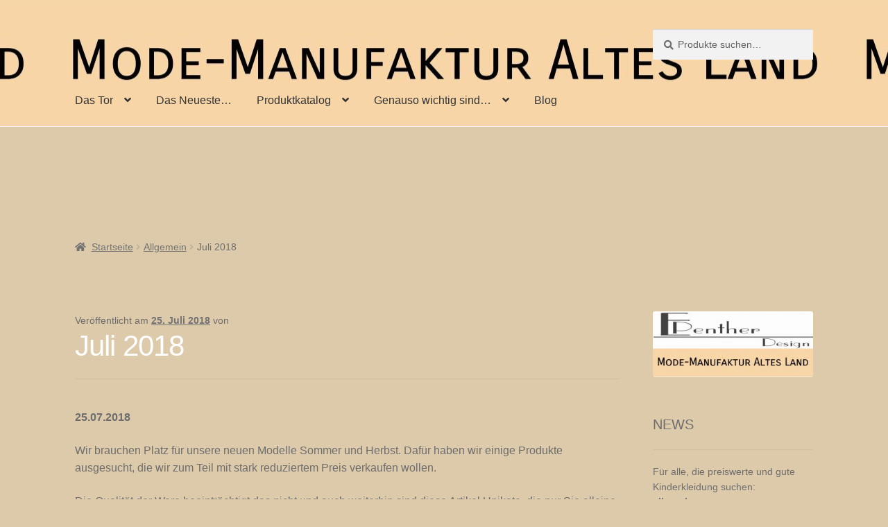

--- FILE ---
content_type: text/html; charset=UTF-8
request_url: https://www.penther-design.de/juli-2018/
body_size: 80890
content:
<!doctype html>
<html lang="de">
<head>
<meta charset="UTF-8">
<meta name="viewport" content="width=device-width, initial-scale=1">
<link rel="profile" href="http://gmpg.org/xfn/11">
<link rel="pingback" href="https://www.penther-design.de/xmlrpc.php">

<meta name='robots' content='index, follow, max-image-preview:large, max-snippet:-1, max-video-preview:-1' />

	<!-- This site is optimized with the Yoast SEO plugin v26.6 - https://yoast.com/wordpress/plugins/seo/ -->
	<title>Neues aus Juli</title>
	<link rel="canonical" href="https://www.penther-design.de/juli-2018/" />
	<meta property="og:locale" content="de_DE" />
	<meta property="og:type" content="article" />
	<meta property="og:title" content="Neues aus Juli" />
	<meta property="og:description" content="25.07.2018 Wir brauchen Platz für unsere neuen Modelle Sommer und Herbst. Dafür haben wir einige Produkte ausgesucht, die wir zum Teil mit stark reduziertem Preis verkaufen wollen. Die Qualität der Ware beeinträchtigt das nicht und auch weiterhin sind diese Artikel Unikate, die nur Sie alleine besitzen und tragen werden. In unserem Shop-Produktkatalog können Sie jetzt [&hellip;]" />
	<meta property="og:url" content="https://www.penther-design.de/juli-2018/" />
	<meta property="article:publisher" content="https://www.facebook.com/epentherdesign/" />
	<meta property="article:published_time" content="2018-07-25T12:31:43+00:00" />
	<meta property="article:modified_time" content="2022-07-10T10:29:32+00:00" />
	<meta name="twitter:card" content="summary_large_image" />
	<meta name="twitter:label1" content="Verfasst von" />
	<meta name="twitter:data1" content="" />
	<meta name="twitter:label2" content="Geschätzte Lesezeit" />
	<meta name="twitter:data2" content="1 Minute" />
	<script type="application/ld+json" class="yoast-schema-graph">{"@context":"https://schema.org","@graph":[{"@type":"WebPage","@id":"https://www.penther-design.de/juli-2018/","url":"https://www.penther-design.de/juli-2018/","name":"Neues aus Juli","isPartOf":{"@id":"https://www.penther-design.de/#website"},"datePublished":"2018-07-25T12:31:43+00:00","dateModified":"2022-07-10T10:29:32+00:00","author":{"@id":""},"breadcrumb":{"@id":"https://www.penther-design.de/juli-2018/#breadcrumb"},"inLanguage":"de","potentialAction":[{"@type":"ReadAction","target":["https://www.penther-design.de/juli-2018/"]}]},{"@type":"BreadcrumbList","@id":"https://www.penther-design.de/juli-2018/#breadcrumb","itemListElement":[{"@type":"ListItem","position":1,"name":"Startseite","item":"https://www.penther-design.de/"},{"@type":"ListItem","position":2,"name":"Blog","item":"https://www.penther-design.de/blog/"},{"@type":"ListItem","position":3,"name":"Juli 2018"}]},{"@type":"WebSite","@id":"https://www.penther-design.de/#website","url":"https://www.penther-design.de/","name":"","description":"","potentialAction":[{"@type":"SearchAction","target":{"@type":"EntryPoint","urlTemplate":"https://www.penther-design.de/?s={search_term_string}"},"query-input":{"@type":"PropertyValueSpecification","valueRequired":true,"valueName":"search_term_string"}}],"inLanguage":"de"},{"@type":"Person","@id":""}]}</script>
	<!-- / Yoast SEO plugin. -->


<link rel="alternate" type="application/rss+xml" title=" &raquo; Feed" href="https://www.penther-design.de/feed/" />
<link rel="alternate" type="application/rss+xml" title=" &raquo; Kommentar-Feed" href="https://www.penther-design.de/comments/feed/" />
<link rel="alternate" title="oEmbed (JSON)" type="application/json+oembed" href="https://www.penther-design.de/wp-json/oembed/1.0/embed?url=https%3A%2F%2Fwww.penther-design.de%2Fjuli-2018%2F" />
<link rel="alternate" title="oEmbed (XML)" type="text/xml+oembed" href="https://www.penther-design.de/wp-json/oembed/1.0/embed?url=https%3A%2F%2Fwww.penther-design.de%2Fjuli-2018%2F&#038;format=xml" />
<style id='wp-img-auto-sizes-contain-inline-css'>
img:is([sizes=auto i],[sizes^="auto," i]){contain-intrinsic-size:3000px 1500px}
/*# sourceURL=wp-img-auto-sizes-contain-inline-css */
</style>
<style id='wp-emoji-styles-inline-css'>

	img.wp-smiley, img.emoji {
		display: inline !important;
		border: none !important;
		box-shadow: none !important;
		height: 1em !important;
		width: 1em !important;
		margin: 0 0.07em !important;
		vertical-align: -0.1em !important;
		background: none !important;
		padding: 0 !important;
	}
/*# sourceURL=wp-emoji-styles-inline-css */
</style>
<style id='wp-block-library-inline-css'>
:root{--wp-block-synced-color:#7a00df;--wp-block-synced-color--rgb:122,0,223;--wp-bound-block-color:var(--wp-block-synced-color);--wp-editor-canvas-background:#ddd;--wp-admin-theme-color:#007cba;--wp-admin-theme-color--rgb:0,124,186;--wp-admin-theme-color-darker-10:#006ba1;--wp-admin-theme-color-darker-10--rgb:0,107,160.5;--wp-admin-theme-color-darker-20:#005a87;--wp-admin-theme-color-darker-20--rgb:0,90,135;--wp-admin-border-width-focus:2px}@media (min-resolution:192dpi){:root{--wp-admin-border-width-focus:1.5px}}.wp-element-button{cursor:pointer}:root .has-very-light-gray-background-color{background-color:#eee}:root .has-very-dark-gray-background-color{background-color:#313131}:root .has-very-light-gray-color{color:#eee}:root .has-very-dark-gray-color{color:#313131}:root .has-vivid-green-cyan-to-vivid-cyan-blue-gradient-background{background:linear-gradient(135deg,#00d084,#0693e3)}:root .has-purple-crush-gradient-background{background:linear-gradient(135deg,#34e2e4,#4721fb 50%,#ab1dfe)}:root .has-hazy-dawn-gradient-background{background:linear-gradient(135deg,#faaca8,#dad0ec)}:root .has-subdued-olive-gradient-background{background:linear-gradient(135deg,#fafae1,#67a671)}:root .has-atomic-cream-gradient-background{background:linear-gradient(135deg,#fdd79a,#004a59)}:root .has-nightshade-gradient-background{background:linear-gradient(135deg,#330968,#31cdcf)}:root .has-midnight-gradient-background{background:linear-gradient(135deg,#020381,#2874fc)}:root{--wp--preset--font-size--normal:16px;--wp--preset--font-size--huge:42px}.has-regular-font-size{font-size:1em}.has-larger-font-size{font-size:2.625em}.has-normal-font-size{font-size:var(--wp--preset--font-size--normal)}.has-huge-font-size{font-size:var(--wp--preset--font-size--huge)}.has-text-align-center{text-align:center}.has-text-align-left{text-align:left}.has-text-align-right{text-align:right}.has-fit-text{white-space:nowrap!important}#end-resizable-editor-section{display:none}.aligncenter{clear:both}.items-justified-left{justify-content:flex-start}.items-justified-center{justify-content:center}.items-justified-right{justify-content:flex-end}.items-justified-space-between{justify-content:space-between}.screen-reader-text{border:0;clip-path:inset(50%);height:1px;margin:-1px;overflow:hidden;padding:0;position:absolute;width:1px;word-wrap:normal!important}.screen-reader-text:focus{background-color:#ddd;clip-path:none;color:#444;display:block;font-size:1em;height:auto;left:5px;line-height:normal;padding:15px 23px 14px;text-decoration:none;top:5px;width:auto;z-index:100000}html :where(.has-border-color){border-style:solid}html :where([style*=border-top-color]){border-top-style:solid}html :where([style*=border-right-color]){border-right-style:solid}html :where([style*=border-bottom-color]){border-bottom-style:solid}html :where([style*=border-left-color]){border-left-style:solid}html :where([style*=border-width]){border-style:solid}html :where([style*=border-top-width]){border-top-style:solid}html :where([style*=border-right-width]){border-right-style:solid}html :where([style*=border-bottom-width]){border-bottom-style:solid}html :where([style*=border-left-width]){border-left-style:solid}html :where(img[class*=wp-image-]){height:auto;max-width:100%}:where(figure){margin:0 0 1em}html :where(.is-position-sticky){--wp-admin--admin-bar--position-offset:var(--wp-admin--admin-bar--height,0px)}@media screen and (max-width:600px){html :where(.is-position-sticky){--wp-admin--admin-bar--position-offset:0px}}

/*# sourceURL=wp-block-library-inline-css */
</style><style id='wp-block-heading-inline-css'>
h1:where(.wp-block-heading).has-background,h2:where(.wp-block-heading).has-background,h3:where(.wp-block-heading).has-background,h4:where(.wp-block-heading).has-background,h5:where(.wp-block-heading).has-background,h6:where(.wp-block-heading).has-background{padding:1.25em 2.375em}h1.has-text-align-left[style*=writing-mode]:where([style*=vertical-lr]),h1.has-text-align-right[style*=writing-mode]:where([style*=vertical-rl]),h2.has-text-align-left[style*=writing-mode]:where([style*=vertical-lr]),h2.has-text-align-right[style*=writing-mode]:where([style*=vertical-rl]),h3.has-text-align-left[style*=writing-mode]:where([style*=vertical-lr]),h3.has-text-align-right[style*=writing-mode]:where([style*=vertical-rl]),h4.has-text-align-left[style*=writing-mode]:where([style*=vertical-lr]),h4.has-text-align-right[style*=writing-mode]:where([style*=vertical-rl]),h5.has-text-align-left[style*=writing-mode]:where([style*=vertical-lr]),h5.has-text-align-right[style*=writing-mode]:where([style*=vertical-rl]),h6.has-text-align-left[style*=writing-mode]:where([style*=vertical-lr]),h6.has-text-align-right[style*=writing-mode]:where([style*=vertical-rl]){rotate:180deg}
/*# sourceURL=https://www.penther-design.de/wp-includes/blocks/heading/style.min.css */
</style>
<style id='wp-block-paragraph-inline-css'>
.is-small-text{font-size:.875em}.is-regular-text{font-size:1em}.is-large-text{font-size:2.25em}.is-larger-text{font-size:3em}.has-drop-cap:not(:focus):first-letter{float:left;font-size:8.4em;font-style:normal;font-weight:100;line-height:.68;margin:.05em .1em 0 0;text-transform:uppercase}body.rtl .has-drop-cap:not(:focus):first-letter{float:none;margin-left:.1em}p.has-drop-cap.has-background{overflow:hidden}:root :where(p.has-background){padding:1.25em 2.375em}:where(p.has-text-color:not(.has-link-color)) a{color:inherit}p.has-text-align-left[style*="writing-mode:vertical-lr"],p.has-text-align-right[style*="writing-mode:vertical-rl"]{rotate:180deg}
/*# sourceURL=https://www.penther-design.de/wp-includes/blocks/paragraph/style.min.css */
</style>
<style id='wp-block-quote-inline-css'>
.wp-block-quote{box-sizing:border-box;overflow-wrap:break-word}.wp-block-quote.is-large:where(:not(.is-style-plain)),.wp-block-quote.is-style-large:where(:not(.is-style-plain)){margin-bottom:1em;padding:0 1em}.wp-block-quote.is-large:where(:not(.is-style-plain)) p,.wp-block-quote.is-style-large:where(:not(.is-style-plain)) p{font-size:1.5em;font-style:italic;line-height:1.6}.wp-block-quote.is-large:where(:not(.is-style-plain)) cite,.wp-block-quote.is-large:where(:not(.is-style-plain)) footer,.wp-block-quote.is-style-large:where(:not(.is-style-plain)) cite,.wp-block-quote.is-style-large:where(:not(.is-style-plain)) footer{font-size:1.125em;text-align:right}.wp-block-quote>cite{display:block}
/*# sourceURL=https://www.penther-design.de/wp-includes/blocks/quote/style.min.css */
</style>
<style id='wp-block-quote-theme-inline-css'>
.wp-block-quote{border-left:.25em solid;margin:0 0 1.75em;padding-left:1em}.wp-block-quote cite,.wp-block-quote footer{color:currentColor;font-size:.8125em;font-style:normal;position:relative}.wp-block-quote:where(.has-text-align-right){border-left:none;border-right:.25em solid;padding-left:0;padding-right:1em}.wp-block-quote:where(.has-text-align-center){border:none;padding-left:0}.wp-block-quote.is-large,.wp-block-quote.is-style-large,.wp-block-quote:where(.is-style-plain){border:none}
/*# sourceURL=https://www.penther-design.de/wp-includes/blocks/quote/theme.min.css */
</style>
<link rel='stylesheet' id='wc-blocks-style-css' href='https://www.penther-design.de/wp-content/plugins/woocommerce/assets/client/blocks/wc-blocks.css?ver=wc-10.4.3' media='all' />
<style id='global-styles-inline-css'>
:root{--wp--preset--aspect-ratio--square: 1;--wp--preset--aspect-ratio--4-3: 4/3;--wp--preset--aspect-ratio--3-4: 3/4;--wp--preset--aspect-ratio--3-2: 3/2;--wp--preset--aspect-ratio--2-3: 2/3;--wp--preset--aspect-ratio--16-9: 16/9;--wp--preset--aspect-ratio--9-16: 9/16;--wp--preset--color--black: #000000;--wp--preset--color--cyan-bluish-gray: #abb8c3;--wp--preset--color--white: #ffffff;--wp--preset--color--pale-pink: #f78da7;--wp--preset--color--vivid-red: #cf2e2e;--wp--preset--color--luminous-vivid-orange: #ff6900;--wp--preset--color--luminous-vivid-amber: #fcb900;--wp--preset--color--light-green-cyan: #7bdcb5;--wp--preset--color--vivid-green-cyan: #00d084;--wp--preset--color--pale-cyan-blue: #8ed1fc;--wp--preset--color--vivid-cyan-blue: #0693e3;--wp--preset--color--vivid-purple: #9b51e0;--wp--preset--gradient--vivid-cyan-blue-to-vivid-purple: linear-gradient(135deg,rgb(6,147,227) 0%,rgb(155,81,224) 100%);--wp--preset--gradient--light-green-cyan-to-vivid-green-cyan: linear-gradient(135deg,rgb(122,220,180) 0%,rgb(0,208,130) 100%);--wp--preset--gradient--luminous-vivid-amber-to-luminous-vivid-orange: linear-gradient(135deg,rgb(252,185,0) 0%,rgb(255,105,0) 100%);--wp--preset--gradient--luminous-vivid-orange-to-vivid-red: linear-gradient(135deg,rgb(255,105,0) 0%,rgb(207,46,46) 100%);--wp--preset--gradient--very-light-gray-to-cyan-bluish-gray: linear-gradient(135deg,rgb(238,238,238) 0%,rgb(169,184,195) 100%);--wp--preset--gradient--cool-to-warm-spectrum: linear-gradient(135deg,rgb(74,234,220) 0%,rgb(151,120,209) 20%,rgb(207,42,186) 40%,rgb(238,44,130) 60%,rgb(251,105,98) 80%,rgb(254,248,76) 100%);--wp--preset--gradient--blush-light-purple: linear-gradient(135deg,rgb(255,206,236) 0%,rgb(152,150,240) 100%);--wp--preset--gradient--blush-bordeaux: linear-gradient(135deg,rgb(254,205,165) 0%,rgb(254,45,45) 50%,rgb(107,0,62) 100%);--wp--preset--gradient--luminous-dusk: linear-gradient(135deg,rgb(255,203,112) 0%,rgb(199,81,192) 50%,rgb(65,88,208) 100%);--wp--preset--gradient--pale-ocean: linear-gradient(135deg,rgb(255,245,203) 0%,rgb(182,227,212) 50%,rgb(51,167,181) 100%);--wp--preset--gradient--electric-grass: linear-gradient(135deg,rgb(202,248,128) 0%,rgb(113,206,126) 100%);--wp--preset--gradient--midnight: linear-gradient(135deg,rgb(2,3,129) 0%,rgb(40,116,252) 100%);--wp--preset--font-size--small: 14px;--wp--preset--font-size--medium: 23px;--wp--preset--font-size--large: 26px;--wp--preset--font-size--x-large: 42px;--wp--preset--font-size--normal: 16px;--wp--preset--font-size--huge: 37px;--wp--preset--spacing--20: 0.44rem;--wp--preset--spacing--30: 0.67rem;--wp--preset--spacing--40: 1rem;--wp--preset--spacing--50: 1.5rem;--wp--preset--spacing--60: 2.25rem;--wp--preset--spacing--70: 3.38rem;--wp--preset--spacing--80: 5.06rem;--wp--preset--shadow--natural: 6px 6px 9px rgba(0, 0, 0, 0.2);--wp--preset--shadow--deep: 12px 12px 50px rgba(0, 0, 0, 0.4);--wp--preset--shadow--sharp: 6px 6px 0px rgba(0, 0, 0, 0.2);--wp--preset--shadow--outlined: 6px 6px 0px -3px rgb(255, 255, 255), 6px 6px rgb(0, 0, 0);--wp--preset--shadow--crisp: 6px 6px 0px rgb(0, 0, 0);}:root :where(.is-layout-flow) > :first-child{margin-block-start: 0;}:root :where(.is-layout-flow) > :last-child{margin-block-end: 0;}:root :where(.is-layout-flow) > *{margin-block-start: 24px;margin-block-end: 0;}:root :where(.is-layout-constrained) > :first-child{margin-block-start: 0;}:root :where(.is-layout-constrained) > :last-child{margin-block-end: 0;}:root :where(.is-layout-constrained) > *{margin-block-start: 24px;margin-block-end: 0;}:root :where(.is-layout-flex){gap: 24px;}:root :where(.is-layout-grid){gap: 24px;}body .is-layout-flex{display: flex;}.is-layout-flex{flex-wrap: wrap;align-items: center;}.is-layout-flex > :is(*, div){margin: 0;}body .is-layout-grid{display: grid;}.is-layout-grid > :is(*, div){margin: 0;}.has-black-color{color: var(--wp--preset--color--black) !important;}.has-cyan-bluish-gray-color{color: var(--wp--preset--color--cyan-bluish-gray) !important;}.has-white-color{color: var(--wp--preset--color--white) !important;}.has-pale-pink-color{color: var(--wp--preset--color--pale-pink) !important;}.has-vivid-red-color{color: var(--wp--preset--color--vivid-red) !important;}.has-luminous-vivid-orange-color{color: var(--wp--preset--color--luminous-vivid-orange) !important;}.has-luminous-vivid-amber-color{color: var(--wp--preset--color--luminous-vivid-amber) !important;}.has-light-green-cyan-color{color: var(--wp--preset--color--light-green-cyan) !important;}.has-vivid-green-cyan-color{color: var(--wp--preset--color--vivid-green-cyan) !important;}.has-pale-cyan-blue-color{color: var(--wp--preset--color--pale-cyan-blue) !important;}.has-vivid-cyan-blue-color{color: var(--wp--preset--color--vivid-cyan-blue) !important;}.has-vivid-purple-color{color: var(--wp--preset--color--vivid-purple) !important;}.has-black-background-color{background-color: var(--wp--preset--color--black) !important;}.has-cyan-bluish-gray-background-color{background-color: var(--wp--preset--color--cyan-bluish-gray) !important;}.has-white-background-color{background-color: var(--wp--preset--color--white) !important;}.has-pale-pink-background-color{background-color: var(--wp--preset--color--pale-pink) !important;}.has-vivid-red-background-color{background-color: var(--wp--preset--color--vivid-red) !important;}.has-luminous-vivid-orange-background-color{background-color: var(--wp--preset--color--luminous-vivid-orange) !important;}.has-luminous-vivid-amber-background-color{background-color: var(--wp--preset--color--luminous-vivid-amber) !important;}.has-light-green-cyan-background-color{background-color: var(--wp--preset--color--light-green-cyan) !important;}.has-vivid-green-cyan-background-color{background-color: var(--wp--preset--color--vivid-green-cyan) !important;}.has-pale-cyan-blue-background-color{background-color: var(--wp--preset--color--pale-cyan-blue) !important;}.has-vivid-cyan-blue-background-color{background-color: var(--wp--preset--color--vivid-cyan-blue) !important;}.has-vivid-purple-background-color{background-color: var(--wp--preset--color--vivid-purple) !important;}.has-black-border-color{border-color: var(--wp--preset--color--black) !important;}.has-cyan-bluish-gray-border-color{border-color: var(--wp--preset--color--cyan-bluish-gray) !important;}.has-white-border-color{border-color: var(--wp--preset--color--white) !important;}.has-pale-pink-border-color{border-color: var(--wp--preset--color--pale-pink) !important;}.has-vivid-red-border-color{border-color: var(--wp--preset--color--vivid-red) !important;}.has-luminous-vivid-orange-border-color{border-color: var(--wp--preset--color--luminous-vivid-orange) !important;}.has-luminous-vivid-amber-border-color{border-color: var(--wp--preset--color--luminous-vivid-amber) !important;}.has-light-green-cyan-border-color{border-color: var(--wp--preset--color--light-green-cyan) !important;}.has-vivid-green-cyan-border-color{border-color: var(--wp--preset--color--vivid-green-cyan) !important;}.has-pale-cyan-blue-border-color{border-color: var(--wp--preset--color--pale-cyan-blue) !important;}.has-vivid-cyan-blue-border-color{border-color: var(--wp--preset--color--vivid-cyan-blue) !important;}.has-vivid-purple-border-color{border-color: var(--wp--preset--color--vivid-purple) !important;}.has-vivid-cyan-blue-to-vivid-purple-gradient-background{background: var(--wp--preset--gradient--vivid-cyan-blue-to-vivid-purple) !important;}.has-light-green-cyan-to-vivid-green-cyan-gradient-background{background: var(--wp--preset--gradient--light-green-cyan-to-vivid-green-cyan) !important;}.has-luminous-vivid-amber-to-luminous-vivid-orange-gradient-background{background: var(--wp--preset--gradient--luminous-vivid-amber-to-luminous-vivid-orange) !important;}.has-luminous-vivid-orange-to-vivid-red-gradient-background{background: var(--wp--preset--gradient--luminous-vivid-orange-to-vivid-red) !important;}.has-very-light-gray-to-cyan-bluish-gray-gradient-background{background: var(--wp--preset--gradient--very-light-gray-to-cyan-bluish-gray) !important;}.has-cool-to-warm-spectrum-gradient-background{background: var(--wp--preset--gradient--cool-to-warm-spectrum) !important;}.has-blush-light-purple-gradient-background{background: var(--wp--preset--gradient--blush-light-purple) !important;}.has-blush-bordeaux-gradient-background{background: var(--wp--preset--gradient--blush-bordeaux) !important;}.has-luminous-dusk-gradient-background{background: var(--wp--preset--gradient--luminous-dusk) !important;}.has-pale-ocean-gradient-background{background: var(--wp--preset--gradient--pale-ocean) !important;}.has-electric-grass-gradient-background{background: var(--wp--preset--gradient--electric-grass) !important;}.has-midnight-gradient-background{background: var(--wp--preset--gradient--midnight) !important;}.has-small-font-size{font-size: var(--wp--preset--font-size--small) !important;}.has-medium-font-size{font-size: var(--wp--preset--font-size--medium) !important;}.has-large-font-size{font-size: var(--wp--preset--font-size--large) !important;}.has-x-large-font-size{font-size: var(--wp--preset--font-size--x-large) !important;}
/*# sourceURL=global-styles-inline-css */
</style>

<style id='classic-theme-styles-inline-css'>
/*! This file is auto-generated */
.wp-block-button__link{color:#fff;background-color:#32373c;border-radius:9999px;box-shadow:none;text-decoration:none;padding:calc(.667em + 2px) calc(1.333em + 2px);font-size:1.125em}.wp-block-file__button{background:#32373c;color:#fff;text-decoration:none}
/*# sourceURL=/wp-includes/css/classic-themes.min.css */
</style>
<link rel='stylesheet' id='storefront-gutenberg-blocks-css' href='https://www.penther-design.de/wp-content/themes/storefront/assets/css/base/gutenberg-blocks.css?ver=4.6.2' media='all' />
<style id='storefront-gutenberg-blocks-inline-css'>

				.wp-block-button__link:not(.has-text-color) {
					color: #333333;
				}

				.wp-block-button__link:not(.has-text-color):hover,
				.wp-block-button__link:not(.has-text-color):focus,
				.wp-block-button__link:not(.has-text-color):active {
					color: #333333;
				}

				.wp-block-button__link:not(.has-background) {
					background-color: #eeeeee;
				}

				.wp-block-button__link:not(.has-background):hover,
				.wp-block-button__link:not(.has-background):focus,
				.wp-block-button__link:not(.has-background):active {
					border-color: #d5d5d5;
					background-color: #d5d5d5;
				}

				.wc-block-grid__products .wc-block-grid__product .wp-block-button__link {
					background-color: #eeeeee;
					border-color: #eeeeee;
					color: #333333;
				}

				.wp-block-quote footer,
				.wp-block-quote cite,
				.wp-block-quote__citation {
					color: #6d6d6d;
				}

				.wp-block-pullquote cite,
				.wp-block-pullquote footer,
				.wp-block-pullquote__citation {
					color: #6d6d6d;
				}

				.wp-block-image figcaption {
					color: #6d6d6d;
				}

				.wp-block-separator.is-style-dots::before {
					color: #ffffff;
				}

				.wp-block-file a.wp-block-file__button {
					color: #333333;
					background-color: #eeeeee;
					border-color: #eeeeee;
				}

				.wp-block-file a.wp-block-file__button:hover,
				.wp-block-file a.wp-block-file__button:focus,
				.wp-block-file a.wp-block-file__button:active {
					color: #333333;
					background-color: #d5d5d5;
				}

				.wp-block-code,
				.wp-block-preformatted pre {
					color: #6d6d6d;
				}

				.wp-block-table:not( .has-background ):not( .is-style-stripes ) tbody tr:nth-child(2n) td {
					background-color: #dbc8a8;
				}

				.wp-block-cover .wp-block-cover__inner-container h1:not(.has-text-color),
				.wp-block-cover .wp-block-cover__inner-container h2:not(.has-text-color),
				.wp-block-cover .wp-block-cover__inner-container h3:not(.has-text-color),
				.wp-block-cover .wp-block-cover__inner-container h4:not(.has-text-color),
				.wp-block-cover .wp-block-cover__inner-container h5:not(.has-text-color),
				.wp-block-cover .wp-block-cover__inner-container h6:not(.has-text-color) {
					color: #000000;
				}

				div.wc-block-components-price-slider__range-input-progress,
				.rtl .wc-block-components-price-slider__range-input-progress {
					--range-color: #7f54b3;
				}

				/* Target only IE11 */
				@media all and (-ms-high-contrast: none), (-ms-high-contrast: active) {
					.wc-block-components-price-slider__range-input-progress {
						background: #7f54b3;
					}
				}

				.wc-block-components-button:not(.is-link) {
					background-color: #333333;
					color: #ffffff;
				}

				.wc-block-components-button:not(.is-link):hover,
				.wc-block-components-button:not(.is-link):focus,
				.wc-block-components-button:not(.is-link):active {
					background-color: #1a1a1a;
					color: #ffffff;
				}

				.wc-block-components-button:not(.is-link):disabled {
					background-color: #333333;
					color: #ffffff;
				}

				.wc-block-cart__submit-container {
					background-color: #ddcaaa;
				}

				.wc-block-cart__submit-container::before {
					color: rgba(186,167,135,0.5);
				}

				.wc-block-components-order-summary-item__quantity {
					background-color: #ddcaaa;
					border-color: #6d6d6d;
					box-shadow: 0 0 0 2px #ddcaaa;
					color: #6d6d6d;
				}
			
/*# sourceURL=storefront-gutenberg-blocks-inline-css */
</style>
<link rel='stylesheet' id='woocommerce-pdf-catalog-css' href='https://www.penther-design.de/wp-content/plugins/woocommerce-pdf-catalog/public/css/woocommerce-pdf-catalog-public.css?ver=1.18.2.2' media='all' />
<link rel='stylesheet' id='font-awesome-css' href='https://www.penther-design.de/wp-content/plugins/woocommerce-pdf-catalog/public/css/fontawesome-free-5.15.3-web/css/all.css?ver=5.15.3' media='all' />
<link rel='stylesheet' id='select2-css' href='https://www.penther-design.de/wp-content/plugins/woocommerce-pdf-catalog/public/vendor/select2/css/select2.min.css?ver=4.1.0' media='all' />
<style id='woocommerce-inline-inline-css'>
.woocommerce form .form-row .required { visibility: visible; }
/*# sourceURL=woocommerce-inline-inline-css */
</style>
<link rel='stylesheet' id='storefront-style-css' href='https://www.penther-design.de/wp-content/themes/storefront/style.css?ver=4.6.2' media='all' />
<style id='storefront-style-inline-css'>

			.main-navigation ul li a,
			.site-title a,
			ul.menu li a,
			.site-branding h1 a,
			button.menu-toggle,
			button.menu-toggle:hover,
			.handheld-navigation .dropdown-toggle {
				color: #333333;
			}

			button.menu-toggle,
			button.menu-toggle:hover {
				border-color: #333333;
			}

			.main-navigation ul li a:hover,
			.main-navigation ul li:hover > a,
			.site-title a:hover,
			.site-header ul.menu li.current-menu-item > a {
				color: #747474;
			}

			table:not( .has-background ) th {
				background-color: #d6c3a3;
			}

			table:not( .has-background ) tbody td {
				background-color: #dbc8a8;
			}

			table:not( .has-background ) tbody tr:nth-child(2n) td,
			fieldset,
			fieldset legend {
				background-color: #d9c6a6;
			}

			.site-header,
			.secondary-navigation ul ul,
			.main-navigation ul.menu > li.menu-item-has-children:after,
			.secondary-navigation ul.menu ul,
			.storefront-handheld-footer-bar,
			.storefront-handheld-footer-bar ul li > a,
			.storefront-handheld-footer-bar ul li.search .site-search,
			button.menu-toggle,
			button.menu-toggle:hover {
				background-color: #ffffff;
			}

			p.site-description,
			.site-header,
			.storefront-handheld-footer-bar {
				color: #000000;
			}

			button.menu-toggle:after,
			button.menu-toggle:before,
			button.menu-toggle span:before {
				background-color: #333333;
			}

			h1, h2, h3, h4, h5, h6, .wc-block-grid__product-title {
				color: #ffffff;
			}

			.widget h1 {
				border-bottom-color: #ffffff;
			}

			body,
			.secondary-navigation a {
				color: #6d6d6d;
			}

			.widget-area .widget a,
			.hentry .entry-header .posted-on a,
			.hentry .entry-header .post-author a,
			.hentry .entry-header .post-comments a,
			.hentry .entry-header .byline a {
				color: #727272;
			}

			a {
				color: #7f54b3;
			}

			a:focus,
			button:focus,
			.button.alt:focus,
			input:focus,
			textarea:focus,
			input[type="button"]:focus,
			input[type="reset"]:focus,
			input[type="submit"]:focus,
			input[type="email"]:focus,
			input[type="tel"]:focus,
			input[type="url"]:focus,
			input[type="password"]:focus,
			input[type="search"]:focus {
				outline-color: #7f54b3;
			}

			button, input[type="button"], input[type="reset"], input[type="submit"], .button, .widget a.button {
				background-color: #eeeeee;
				border-color: #eeeeee;
				color: #333333;
			}

			button:hover, input[type="button"]:hover, input[type="reset"]:hover, input[type="submit"]:hover, .button:hover, .widget a.button:hover {
				background-color: #d5d5d5;
				border-color: #d5d5d5;
				color: #333333;
			}

			button.alt, input[type="button"].alt, input[type="reset"].alt, input[type="submit"].alt, .button.alt, .widget-area .widget a.button.alt {
				background-color: #333333;
				border-color: #333333;
				color: #ffffff;
			}

			button.alt:hover, input[type="button"].alt:hover, input[type="reset"].alt:hover, input[type="submit"].alt:hover, .button.alt:hover, .widget-area .widget a.button.alt:hover {
				background-color: #1a1a1a;
				border-color: #1a1a1a;
				color: #ffffff;
			}

			.pagination .page-numbers li .page-numbers.current {
				background-color: #c4b191;
				color: #636363;
			}

			#comments .comment-list .comment-content .comment-text {
				background-color: #d6c3a3;
			}

			.site-footer {
				background-color: #ddd4c7;
				color: #6d6d6d;
			}

			.site-footer a:not(.button):not(.components-button) {
				color: #333333;
			}

			.site-footer .storefront-handheld-footer-bar a:not(.button):not(.components-button) {
				color: #333333;
			}

			.site-footer h1, .site-footer h2, .site-footer h3, .site-footer h4, .site-footer h5, .site-footer h6, .site-footer .widget .widget-title, .site-footer .widget .widgettitle {
				color: #333333;
			}

			.page-template-template-homepage.has-post-thumbnail .type-page.has-post-thumbnail .entry-title {
				color: #000000;
			}

			.page-template-template-homepage.has-post-thumbnail .type-page.has-post-thumbnail .entry-content {
				color: #000000;
			}

			@media screen and ( min-width: 768px ) {
				.secondary-navigation ul.menu a:hover {
					color: #191919;
				}

				.secondary-navigation ul.menu a {
					color: #000000;
				}

				.main-navigation ul.menu ul.sub-menu,
				.main-navigation ul.nav-menu ul.children {
					background-color: #f0f0f0;
				}

				.site-header {
					border-bottom-color: #f0f0f0;
				}
			}
/*# sourceURL=storefront-style-inline-css */
</style>
<link rel='stylesheet' id='storefront-icons-css' href='https://www.penther-design.de/wp-content/themes/storefront/assets/css/base/icons.css?ver=4.6.2' media='all' />
<link rel='stylesheet' id='storefront-woocommerce-style-css' href='https://www.penther-design.de/wp-content/themes/storefront/assets/css/woocommerce/woocommerce.css?ver=4.6.2' media='all' />
<style id='storefront-woocommerce-style-inline-css'>
@font-face {
				font-family: star;
				src: url(https://www.penther-design.de/wp-content/plugins/woocommerce/assets/fonts/star.eot);
				src:
					url(https://www.penther-design.de/wp-content/plugins/woocommerce/assets/fonts/star.eot?#iefix) format("embedded-opentype"),
					url(https://www.penther-design.de/wp-content/plugins/woocommerce/assets/fonts/star.woff) format("woff"),
					url(https://www.penther-design.de/wp-content/plugins/woocommerce/assets/fonts/star.ttf) format("truetype"),
					url(https://www.penther-design.de/wp-content/plugins/woocommerce/assets/fonts/star.svg#star) format("svg");
				font-weight: 400;
				font-style: normal;
			}
			@font-face {
				font-family: WooCommerce;
				src: url(https://www.penther-design.de/wp-content/plugins/woocommerce/assets/fonts/WooCommerce.eot);
				src:
					url(https://www.penther-design.de/wp-content/plugins/woocommerce/assets/fonts/WooCommerce.eot?#iefix) format("embedded-opentype"),
					url(https://www.penther-design.de/wp-content/plugins/woocommerce/assets/fonts/WooCommerce.woff) format("woff"),
					url(https://www.penther-design.de/wp-content/plugins/woocommerce/assets/fonts/WooCommerce.ttf) format("truetype"),
					url(https://www.penther-design.de/wp-content/plugins/woocommerce/assets/fonts/WooCommerce.svg#WooCommerce) format("svg");
				font-weight: 400;
				font-style: normal;
			}

			a.cart-contents,
			.site-header-cart .widget_shopping_cart a {
				color: #333333;
			}

			a.cart-contents:hover,
			.site-header-cart .widget_shopping_cart a:hover,
			.site-header-cart:hover > li > a {
				color: #747474;
			}

			table.cart td.product-remove,
			table.cart td.actions {
				border-top-color: #ddcaaa;
			}

			.storefront-handheld-footer-bar ul li.cart .count {
				background-color: #333333;
				color: #ffffff;
				border-color: #ffffff;
			}

			.woocommerce-tabs ul.tabs li.active a,
			ul.products li.product .price,
			.onsale,
			.wc-block-grid__product-onsale,
			.widget_search form:before,
			.widget_product_search form:before {
				color: #6d6d6d;
			}

			.woocommerce-breadcrumb a,
			a.woocommerce-review-link,
			.product_meta a {
				color: #727272;
			}

			.wc-block-grid__product-onsale,
			.onsale {
				border-color: #6d6d6d;
			}

			.star-rating span:before,
			.quantity .plus, .quantity .minus,
			p.stars a:hover:after,
			p.stars a:after,
			.star-rating span:before,
			#payment .payment_methods li input[type=radio]:first-child:checked+label:before {
				color: #7f54b3;
			}

			.widget_price_filter .ui-slider .ui-slider-range,
			.widget_price_filter .ui-slider .ui-slider-handle {
				background-color: #7f54b3;
			}

			.order_details {
				background-color: #d6c3a3;
			}

			.order_details > li {
				border-bottom: 1px dotted #c1ae8e;
			}

			.order_details:before,
			.order_details:after {
				background: -webkit-linear-gradient(transparent 0,transparent 0),-webkit-linear-gradient(135deg,#d6c3a3 33.33%,transparent 33.33%),-webkit-linear-gradient(45deg,#d6c3a3 33.33%,transparent 33.33%)
			}

			#order_review {
				background-color: #ddcaaa;
			}

			#payment .payment_methods > li .payment_box,
			#payment .place-order {
				background-color: #d8c5a5;
			}

			#payment .payment_methods > li:not(.woocommerce-notice) {
				background-color: #d3c0a0;
			}

			#payment .payment_methods > li:not(.woocommerce-notice):hover {
				background-color: #cebb9b;
			}

			.woocommerce-pagination .page-numbers li .page-numbers.current {
				background-color: #c4b191;
				color: #636363;
			}

			.wc-block-grid__product-onsale,
			.onsale,
			.woocommerce-pagination .page-numbers li .page-numbers:not(.current) {
				color: #6d6d6d;
			}

			p.stars a:before,
			p.stars a:hover~a:before,
			p.stars.selected a.active~a:before {
				color: #6d6d6d;
			}

			p.stars.selected a.active:before,
			p.stars:hover a:before,
			p.stars.selected a:not(.active):before,
			p.stars.selected a.active:before {
				color: #7f54b3;
			}

			.single-product div.product .woocommerce-product-gallery .woocommerce-product-gallery__trigger {
				background-color: #eeeeee;
				color: #333333;
			}

			.single-product div.product .woocommerce-product-gallery .woocommerce-product-gallery__trigger:hover {
				background-color: #d5d5d5;
				border-color: #d5d5d5;
				color: #333333;
			}

			.button.added_to_cart:focus,
			.button.wc-forward:focus {
				outline-color: #7f54b3;
			}

			.added_to_cart,
			.site-header-cart .widget_shopping_cart a.button,
			.wc-block-grid__products .wc-block-grid__product .wp-block-button__link {
				background-color: #eeeeee;
				border-color: #eeeeee;
				color: #333333;
			}

			.added_to_cart:hover,
			.site-header-cart .widget_shopping_cart a.button:hover,
			.wc-block-grid__products .wc-block-grid__product .wp-block-button__link:hover {
				background-color: #d5d5d5;
				border-color: #d5d5d5;
				color: #333333;
			}

			.added_to_cart.alt, .added_to_cart, .widget a.button.checkout {
				background-color: #333333;
				border-color: #333333;
				color: #ffffff;
			}

			.added_to_cart.alt:hover, .added_to_cart:hover, .widget a.button.checkout:hover {
				background-color: #1a1a1a;
				border-color: #1a1a1a;
				color: #ffffff;
			}

			.button.loading {
				color: #eeeeee;
			}

			.button.loading:hover {
				background-color: #eeeeee;
			}

			.button.loading:after {
				color: #333333;
			}

			@media screen and ( min-width: 768px ) {
				.site-header-cart .widget_shopping_cart,
				.site-header .product_list_widget li .quantity {
					color: #000000;
				}

				.site-header-cart .widget_shopping_cart .buttons,
				.site-header-cart .widget_shopping_cart .total {
					background-color: #f5f5f5;
				}

				.site-header-cart .widget_shopping_cart {
					background-color: #f0f0f0;
				}
			}
				.storefront-product-pagination a {
					color: #6d6d6d;
					background-color: #ddcaaa;
				}
				.storefront-sticky-add-to-cart {
					color: #6d6d6d;
					background-color: #ddcaaa;
				}

				.storefront-sticky-add-to-cart a:not(.button) {
					color: #333333;
				}
/*# sourceURL=storefront-woocommerce-style-inline-css */
</style>
<link rel='stylesheet' id='storefront-woocommerce-brands-style-css' href='https://www.penther-design.de/wp-content/themes/storefront/assets/css/woocommerce/extensions/brands.css?ver=4.6.2' media='all' />
<script src="https://www.penther-design.de/wp-includes/js/jquery/jquery.min.js?ver=3.7.1" id="jquery-core-js"></script>
<script src="https://www.penther-design.de/wp-includes/js/jquery/jquery-migrate.min.js?ver=3.4.1" id="jquery-migrate-js"></script>
<script src="https://www.penther-design.de/wp-content/plugins/woocommerce/assets/js/jquery-blockui/jquery.blockUI.min.js?ver=2.7.0-wc.10.4.3" id="wc-jquery-blockui-js" defer data-wp-strategy="defer"></script>
<script src="https://www.penther-design.de/wp-content/plugins/woocommerce/assets/js/js-cookie/js.cookie.min.js?ver=2.1.4-wc.10.4.3" id="wc-js-cookie-js" defer data-wp-strategy="defer"></script>
<script id="woocommerce-js-extra">
var woocommerce_params = {"ajax_url":"/wp-admin/admin-ajax.php","wc_ajax_url":"/?wc-ajax=%%endpoint%%","i18n_password_show":"Show password","i18n_password_hide":"Hide password"};
//# sourceURL=woocommerce-js-extra
</script>
<script src="https://www.penther-design.de/wp-content/plugins/woocommerce/assets/js/frontend/woocommerce.min.js?ver=10.4.3" id="woocommerce-js" defer data-wp-strategy="defer"></script>
<script id="wc-cart-fragments-js-extra">
var wc_cart_fragments_params = {"ajax_url":"/wp-admin/admin-ajax.php","wc_ajax_url":"/?wc-ajax=%%endpoint%%","cart_hash_key":"wc_cart_hash_818e7ea5f7f96ece803c82edd1b32369","fragment_name":"wc_fragments_818e7ea5f7f96ece803c82edd1b32369","request_timeout":"5000"};
//# sourceURL=wc-cart-fragments-js-extra
</script>
<script src="https://www.penther-design.de/wp-content/plugins/woocommerce/assets/js/frontend/cart-fragments.min.js?ver=10.4.3" id="wc-cart-fragments-js" defer data-wp-strategy="defer"></script>
<link rel="https://api.w.org/" href="https://www.penther-design.de/wp-json/" /><link rel="alternate" title="JSON" type="application/json" href="https://www.penther-design.de/wp-json/wp/v2/posts/430" /><link rel="EditURI" type="application/rsd+xml" title="RSD" href="https://www.penther-design.de/xmlrpc.php?rsd" />
<meta name="generator" content="WordPress 6.9" />
<meta name="generator" content="WooCommerce 10.4.3" />
<link rel='shortlink' href='https://www.penther-design.de/?p=430' />
<meta name="generator" content="Redux 4.5.9" /><style id="hwcf-style">.woocommerce-variation-description .hwcf-ui-custom-message , form.cart .single_add_to_cart_button,.product.type-product .single_add_to_cart_button,.product.type-product .add_to_cart_button{ display: none!important;}</style><!-- Analytics by WP Statistics - https://wp-statistics.com -->
	<noscript><style>.woocommerce-product-gallery{ opacity: 1 !important; }</style></noscript>
	<style>.recentcomments a{display:inline !important;padding:0 !important;margin:0 !important;}</style><style id="custom-background-css">
body.custom-background { background-color: #ddcaaa; }
</style>
			<style id="wp-custom-css">
			.woo-menu-cart {
    display: none !important;
}
/* Hide header - cart */

.site-header-cart {
    display: none;
}
		</style>
			<!-- Fonts Plugin CSS - https://fontsplugin.com/ -->
	<style>
			</style>
	<!-- Fonts Plugin CSS -->
	<link rel='stylesheet' id='metaslider-nivo-slider-css' href='https://www.penther-design.de/wp-content/plugins/ml-slider/assets/sliders/nivoslider/nivo-slider.css?ver=3.104.0' media='all' property='stylesheet' />
<link rel='stylesheet' id='metaslider-public-css' href='https://www.penther-design.de/wp-content/plugins/ml-slider/assets/metaslider/public.css?ver=3.104.0' media='all' property='stylesheet' />
<style id='metaslider-public-inline-css'>
@media only screen and (max-width: 767px) { .hide-arrows-smartphone .flex-direction-nav, .hide-navigation-smartphone .flex-control-paging, .hide-navigation-smartphone .flex-control-nav, .hide-navigation-smartphone .filmstrip, .hide-slideshow-smartphone, .metaslider-hidden-content.hide-smartphone{ display: none!important; }}@media only screen and (min-width : 768px) and (max-width: 1023px) { .hide-arrows-tablet .flex-direction-nav, .hide-navigation-tablet .flex-control-paging, .hide-navigation-tablet .flex-control-nav, .hide-navigation-tablet .filmstrip, .hide-slideshow-tablet, .metaslider-hidden-content.hide-tablet{ display: none!important; }}@media only screen and (min-width : 1024px) and (max-width: 1439px) { .hide-arrows-laptop .flex-direction-nav, .hide-navigation-laptop .flex-control-paging, .hide-navigation-laptop .flex-control-nav, .hide-navigation-laptop .filmstrip, .hide-slideshow-laptop, .metaslider-hidden-content.hide-laptop{ display: none!important; }}@media only screen and (min-width : 1440px) { .hide-arrows-desktop .flex-direction-nav, .hide-navigation-desktop .flex-control-paging, .hide-navigation-desktop .flex-control-nav, .hide-navigation-desktop .filmstrip, .hide-slideshow-desktop, .metaslider-hidden-content.hide-desktop{ display: none!important; }}
/*# sourceURL=metaslider-public-inline-css */
</style>
<link rel='stylesheet' id='metaslider-nivo-slider-default-css' href='https://www.penther-design.de/wp-content/plugins/ml-slider/assets/sliders/nivoslider/themes/default/default.css?ver=3.104.0' media='all' property='stylesheet' />
</head>

<body class="wp-singular post-template-default single single-post postid-430 single-format-standard custom-background wp-embed-responsive wp-theme-storefront theme-storefront woocommerce-no-js metaslider-plugin group-blog storefront-align-wide right-sidebar woocommerce-active">



<div id="page" class="hfeed site">
	
	<header id="masthead" class="site-header" role="banner" style="background-image: url(https://www.penther-design.de/wp-content/uploads/2018/11/cropped-Marken-Label.jpg); ">

		<div class="col-full">		<a class="skip-link screen-reader-text" href="#site-navigation">Zur Navigation springen</a>
		<a class="skip-link screen-reader-text" href="#content">Zum Inhalt springen</a>
				<div class="site-branding">
			<div class="beta site-title"><a href="https://www.penther-design.de/" rel="home"></a></div>		</div>
					<div class="site-search">
				<div class="widget woocommerce widget_product_search"><form role="search" method="get" class="woocommerce-product-search" action="https://www.penther-design.de/">
	<label class="screen-reader-text" for="woocommerce-product-search-field-0">Suche nach:</label>
	<input type="search" id="woocommerce-product-search-field-0" class="search-field" placeholder="Produkte suchen&hellip;" value="" name="s" />
	<button type="submit" value="Suche" class="">Suche</button>
	<input type="hidden" name="post_type" value="product" />
</form>
</div>			</div>
			</div><div class="storefront-primary-navigation"><div class="col-full">		<nav id="site-navigation" class="main-navigation" role="navigation" aria-label="Primäre Navigation">
		<button id="site-navigation-menu-toggle" class="menu-toggle" aria-controls="site-navigation" aria-expanded="false"><span>Menü</span></button>
			<div class="primary-navigation"><ul id="menu-menue" class="menu"><li id="menu-item-1794" class="menu-item menu-item-type-post_type menu-item-object-page menu-item-home menu-item-has-children menu-item-1794"><a href="https://www.penther-design.de/">Das Tor</a>
<ul class="sub-menu">
	<li id="menu-item-754" class="menu-item menu-item-type-post_type menu-item-object-page menu-item-754"><a href="https://www.penther-design.de/was-wir-tun/">Was wir tun…</a></li>
	<li id="menu-item-524" class="menu-item menu-item-type-post_type menu-item-object-page menu-item-524"><a href="https://www.penther-design.de/ueber-mich/">Über mich</a></li>
</ul>
</li>
<li id="menu-item-601" class="menu-item menu-item-type-post_type menu-item-object-page menu-item-601"><a href="https://www.penther-design.de/das-neueste/">Das Neueste…</a></li>
<li id="menu-item-525" class="menu-item menu-item-type-post_type menu-item-object-page menu-item-has-children menu-item-525"><a href="https://www.penther-design.de/produktkatalog/">Produktkatalog</a>
<ul class="sub-menu">
	<li id="menu-item-1316" class="menu-item menu-item-type-post_type menu-item-object-page menu-item-1316"><a href="https://www.penther-design.de/ein-produkt-zur-probe/">Ein Produkt zur Probe…</a></li>
</ul>
</li>
<li id="menu-item-1030" class="menu-item menu-item-type-custom menu-item-object-custom menu-item-has-children menu-item-1030"><a href="#">Genauso wichtig sind&#8230;</a>
<ul class="sub-menu">
	<li id="menu-item-2332" class="menu-item menu-item-type-post_type menu-item-object-page menu-item-2332"><a href="https://www.penther-design.de/brautmoden-aenderungen/">Brautmoden-Änderungen</a></li>
	<li id="menu-item-1033" class="menu-item menu-item-type-post_type menu-item-object-page menu-item-1033"><a href="https://www.penther-design.de/aenderungsschneiderei/">Änderungsschneiderei</a></li>
	<li id="menu-item-600" class="menu-item menu-item-type-post_type menu-item-object-page menu-item-600"><a href="https://www.penther-design.de/naehkurse-2/">Nähschule</a></li>
	<li id="menu-item-1835" class="menu-item menu-item-type-post_type menu-item-object-page menu-item-1835"><a href="https://www.penther-design.de/aquarelle/">Aquarelle</a></li>
</ul>
</li>
<li id="menu-item-526" class="menu-item menu-item-type-post_type menu-item-object-page current_page_parent menu-item-526"><a href="https://www.penther-design.de/blog/">Blog</a></li>
</ul></div><div class="handheld-navigation"><ul id="menu-menue-1" class="menu"><li class="menu-item menu-item-type-post_type menu-item-object-page menu-item-home menu-item-has-children menu-item-1794"><a href="https://www.penther-design.de/">Das Tor</a>
<ul class="sub-menu">
	<li class="menu-item menu-item-type-post_type menu-item-object-page menu-item-754"><a href="https://www.penther-design.de/was-wir-tun/">Was wir tun…</a></li>
	<li class="menu-item menu-item-type-post_type menu-item-object-page menu-item-524"><a href="https://www.penther-design.de/ueber-mich/">Über mich</a></li>
</ul>
</li>
<li class="menu-item menu-item-type-post_type menu-item-object-page menu-item-601"><a href="https://www.penther-design.de/das-neueste/">Das Neueste…</a></li>
<li class="menu-item menu-item-type-post_type menu-item-object-page menu-item-has-children menu-item-525"><a href="https://www.penther-design.de/produktkatalog/">Produktkatalog</a>
<ul class="sub-menu">
	<li class="menu-item menu-item-type-post_type menu-item-object-page menu-item-1316"><a href="https://www.penther-design.de/ein-produkt-zur-probe/">Ein Produkt zur Probe…</a></li>
</ul>
</li>
<li class="menu-item menu-item-type-custom menu-item-object-custom menu-item-has-children menu-item-1030"><a href="#">Genauso wichtig sind&#8230;</a>
<ul class="sub-menu">
	<li class="menu-item menu-item-type-post_type menu-item-object-page menu-item-2332"><a href="https://www.penther-design.de/brautmoden-aenderungen/">Brautmoden-Änderungen</a></li>
	<li class="menu-item menu-item-type-post_type menu-item-object-page menu-item-1033"><a href="https://www.penther-design.de/aenderungsschneiderei/">Änderungsschneiderei</a></li>
	<li class="menu-item menu-item-type-post_type menu-item-object-page menu-item-600"><a href="https://www.penther-design.de/naehkurse-2/">Nähschule</a></li>
	<li class="menu-item menu-item-type-post_type menu-item-object-page menu-item-1835"><a href="https://www.penther-design.de/aquarelle/">Aquarelle</a></li>
</ul>
</li>
<li class="menu-item menu-item-type-post_type menu-item-object-page current_page_parent menu-item-526"><a href="https://www.penther-design.de/blog/">Blog</a></li>
</ul></div>		</nav><!-- #site-navigation -->
				<ul id="site-header-cart" class="site-header-cart menu">
			<li class="">
							<a class="cart-contents" href="https://www.penther-design.de/warenkorb/" title="Deinen Warenkorb ansehen">
								<span class="woocommerce-Price-amount amount"><span class="woocommerce-Price-currencySymbol">&euro;</span>0,00</span> <span class="count">0 Artikel</span>
			</a>
					</li>
			<li>
				<div class="widget woocommerce widget_shopping_cart"><div class="widget_shopping_cart_content"></div></div>			</li>
		</ul>
			</div></div>
	</header><!-- #masthead -->

			<div class="header-widget-region" role="complementary">
			<div class="col-full">
				<div id="block-2" class="widget widget_block">
<h2 class="wp-block-heading has-text-align-left"></h2>
</div><div id="block-3" class="widget widget_block">
<h2 class="wp-block-heading has-text-align-center"></h2>
</div><div id="block-4" class="widget widget_block">
<blockquote class="wp-block-quote is-layout-flow wp-block-quote-is-layout-flow">
<p></p>
</blockquote>
</div>			</div>
		</div>
			<div class="storefront-breadcrumb"><div class="col-full"><nav class="woocommerce-breadcrumb" aria-label="Brotkrümelnavigation"><a href="https://www.penther-design.de">Startseite</a><span class="breadcrumb-separator"> / </span><a href="https://www.penther-design.de/category/allgemein/">Allgemein</a><span class="breadcrumb-separator"> / </span>Juli 2018</nav></div></div>
	<div id="content" class="site-content" tabindex="-1">
		<div class="col-full">

		<div class="woocommerce"></div>
	<div id="primary" class="content-area">
		<main id="main" class="site-main" role="main">

		
<article id="post-430" class="post-430 post type-post status-publish format-standard hentry category-allgemein">

			<header class="entry-header">
		
			<span class="posted-on">Veröffentlicht am <a href="https://www.penther-design.de/juli-2018/" rel="bookmark"><time class="entry-date published" datetime="2018-07-25T14:31:43+02:00">25. Juli 2018</time><time class="updated" datetime="2022-07-10T12:29:32+02:00">10. Juli 2022</time></a></span> <span class="post-author">von <a href="https://www.penther-design.de/author/" rel="author"></a></span> <h1 class="entry-title">Juli 2018</h1>		</header><!-- .entry-header -->
				<div class="entry-content">
		<p><strong><span style="font-family: verdana, geneva, sans-serif;">25.07.2018</span></strong></p>
<p><span style="font-family: verdana, geneva, sans-serif;">Wir brauchen Platz für unsere neuen Modelle Sommer und Herbst. Dafür haben wir einige Produkte ausgesucht, die wir zum Teil mit stark reduziertem Preis verkaufen wollen.</span></p>
<p><span style="font-family: verdana, geneva, sans-serif;">Die Qualität der Ware beeinträchtigt das nicht und auch weiterhin sind diese Artikel Unikate, die nur Sie alleine besitzen und tragen werden.</span></p>
<p><span style="font-family: verdana, geneva, sans-serif;">In unserem Shop-Produktkatalog können Sie jetzt diese reduzierte Ware filtern über die Produktwolke an der rechten Seite des Fensters über den Begriff &#8220;Abverkauf&#8221;.</span></p>
<p><span style="font-family: verdana, geneva, sans-serif;">Klicken Sie mit der Maus auf diesen Begriff und Sie erhalten nur unsere Abverkaufware.  Oder schauen Sie bei mir in meinem Ladenlokal in Buxtehude, Am Westfleth, vorbei.</span></p>
<p><span style="font-family: verdana, geneva, sans-serif;">Probieren Sie Ihre Auswahl an, vielleicht lässt sich auch der ein oder andere Artikel noch anpassen.</span></p>
		</div><!-- .entry-content -->
		
		<aside class="entry-taxonomy">
						<div class="cat-links">
				Kategorie: <a href="https://www.penther-design.de/category/allgemein/" rel="category tag">Allgemein</a>			</div>
			
					</aside>

		<nav id="post-navigation" class="navigation post-navigation" role="navigation" aria-label="Beitrags-Navigation"><h2 class="screen-reader-text">Beitrags-Navigation</h2><div class="nav-links"><div class="nav-previous"><a href="https://www.penther-design.de/mai-2018/" rel="prev"><span class="screen-reader-text">Vorheriger Beitrag: </span>Mai 2018</a></div><div class="nav-next"><a href="https://www.penther-design.de/september-2018/" rel="next"><span class="screen-reader-text">Nächster Beitrag: </span>September 2018</a></div></div></nav>
</article><!-- #post-## -->

		</main><!-- #main -->
	</div><!-- #primary -->


<div id="secondary" class="widget-area" role="complementary">
	<div id="media_image-2" class="widget widget_media_image"><img width="300" height="124" src="https://www.penther-design.de/wp-content/uploads/2019/06/Marke_Label_Logo-300x124.jpg" class="image wp-image-1208  attachment-medium size-medium" alt="" style="max-width: 100%; height: auto;" decoding="async" loading="lazy" srcset="https://www.penther-design.de/wp-content/uploads/2019/06/Marke_Label_Logo-300x124.jpg 300w, https://www.penther-design.de/wp-content/uploads/2019/06/Marke_Label_Logo-768x317.jpg 768w, https://www.penther-design.de/wp-content/uploads/2019/06/Marke_Label_Logo-416x172.jpg 416w, https://www.penther-design.de/wp-content/uploads/2019/06/Marke_Label_Logo.jpg 976w" sizes="auto, (max-width: 300px) 100vw, 300px" /></div><div id="text-6" class="widget widget_text"><span class="gamma widget-title">NEWS</span>			<div class="textwidget"><p><span style="font-family: verdana, geneva, sans-serif;">Für alle, die preiswerte und gute Kinderkleidung suchen:<br />
<span style="text-decoration: underline;"><a href="https://www.elbrackerhandmade.etsy.com" target="_blank" rel="noopener">elb racker</a></span> .</span></p>
<p><span style="font-family: verdana, geneva, sans-serif;">Meine Freude und Leidenschaft zur <strong>Aquarell</strong>-Malerei habe ich wiedergefunden. Schauen Sie sich die Ergebnisse <span style="text-decoration: underline;"><a href="https://www.penther-design.de/aquarelle/" target="_blank" rel="noopener">hier</a></span> an.</span></p>
<p><span style="font-family: verdana, geneva, sans-serif;">Das Neueste zu meiner <strong>Nähschule</strong> finden Sie immer <a href="https://www.penther-design.de/naehkurse-2/" target="_blank" rel="noopener">hier.</a><br />
</span></p>
<p><span style="font-family: verdana, geneva, sans-serif;">Ab sofort können Sie bei mir ein <strong>Produkt zur Probe</strong> bestellen. Alles weitere dazu finden Sie<span style="text-decoration: underline;"> <a href="https://www.penther-design.de/ein-produkt-zur-probe/" target="_blank" rel="noopener">hier.</a></span><br />
</span></p>
<p><span style="font-family: verdana, geneva, sans-serif;">Ganz in Vergessenheit gerät bei all dem Neuen und Schönen, was ich täglich mache, dass ich auch <span style="text-decoration: underline;"><a href="https://www.penther-design.de/aenderungsschneiderei/" target="_blank" rel="noopener">Änderungen aller Art</a></span> durchführe, sorgfältig, preiswert und kurzfristig.</span></p>
<p><span style="font-family: verdana, geneva, sans-serif;">Die <strong>neuesten Produkte</strong> sind auf der Seite <span style="text-decoration: underline;"><a href="https://www.penther-design.de/das-neueste/">Das Neueste&#8230;</a></span> zu finden.</span></p>
</div>
		</div><div id="woocommerce_product_tag_cloud-4" class="widget woocommerce widget_product_tag_cloud"><span class="gamma widget-title">PRODUKT SCHLAGWÖRTER</span><div class="tagcloud"><a href="https://www.penther-design.de/produkt-schlagwort/ballonrock/" class="tag-cloud-link tag-link-57 tag-link-position-1" style="font-size: 12.375pt;" aria-label="Ballonrock (6 Produkte)">Ballonrock</a>
<a href="https://www.penther-design.de/produkt-schlagwort/baumwolle/" class="tag-cloud-link tag-link-65 tag-link-position-2" style="font-size: 13.886363636364pt;" aria-label="Baumwolle (10 Produkte)">Baumwolle</a>
<a href="https://www.penther-design.de/produkt-schlagwort/bluse/" class="tag-cloud-link tag-link-43 tag-link-position-3" style="font-size: 11.818181818182pt;" aria-label="Bluse (5 Produkte)">Bluse</a>
<a href="https://www.penther-design.de/produkt-schlagwort/bolerojacke/" class="tag-cloud-link tag-link-56 tag-link-position-4" style="font-size: 9.4318181818182pt;" aria-label="Bolerojacke (2 Produkte)">Bolerojacke</a>
<a href="https://www.penther-design.de/produkt-schlagwort/damen/" class="tag-cloud-link tag-link-34 tag-link-position-5" style="font-size: 22pt;" aria-label="Damen (113 Produkte)">Damen</a>
<a href="https://www.penther-design.de/produkt-schlagwort/designblouson/" class="tag-cloud-link tag-link-144 tag-link-position-6" style="font-size: 8pt;" aria-label="DesignBlouson (1 Produkt)">DesignBlouson</a>
<a href="https://www.penther-design.de/produkt-schlagwort/feincord/" class="tag-cloud-link tag-link-37 tag-link-position-7" style="font-size: 10.386363636364pt;" aria-label="Feincord (3 Produkte)">Feincord</a>
<a href="https://www.penther-design.de/produkt-schlagwort/fliege/" class="tag-cloud-link tag-link-117 tag-link-position-8" style="font-size: 8pt;" aria-label="Fliege (1 Produkt)">Fliege</a>
<a href="https://www.penther-design.de/produkt-schlagwort/hemd/" class="tag-cloud-link tag-link-127 tag-link-position-9" style="font-size: 10.386363636364pt;" aria-label="Hemd (3 Produkte)">Hemd</a>
<a href="https://www.penther-design.de/produkt-schlagwort/herbst/" class="tag-cloud-link tag-link-92 tag-link-position-10" style="font-size: 12.772727272727pt;" aria-label="Herbst (7 Produkte)">Herbst</a>
<a href="https://www.penther-design.de/produkt-schlagwort/herren/" class="tag-cloud-link tag-link-116 tag-link-position-11" style="font-size: 15.795454545455pt;" aria-label="Herren (18 Produkte)">Herren</a>
<a href="https://www.penther-design.de/produkt-schlagwort/hose/" class="tag-cloud-link tag-link-123 tag-link-position-12" style="font-size: 13.170454545455pt;" aria-label="Hose (8 Produkte)">Hose</a>
<a href="https://www.penther-design.de/produkt-schlagwort/jacke/" class="tag-cloud-link tag-link-38 tag-link-position-13" style="font-size: 15pt;" aria-label="Jacke (14 Produkte)">Jacke</a>
<a href="https://www.penther-design.de/produkt-schlagwort/jeanshose/" class="tag-cloud-link tag-link-154 tag-link-position-14" style="font-size: 8pt;" aria-label="Jeanshose (1 Produkt)">Jeanshose</a>
<a href="https://www.penther-design.de/produkt-schlagwort/jersey/" class="tag-cloud-link tag-link-76 tag-link-position-15" style="font-size: 9.4318181818182pt;" aria-label="Jersey (2 Produkte)">Jersey</a>
<a href="https://www.penther-design.de/produkt-schlagwort/kind/" class="tag-cloud-link tag-link-31 tag-link-position-16" style="font-size: 16.988636363636pt;" aria-label="Kind (26 Produkte)">Kind</a>
<a href="https://www.penther-design.de/produkt-schlagwort/kleid/" class="tag-cloud-link tag-link-36 tag-link-position-17" style="font-size: 16.988636363636pt;" aria-label="Kleid (26 Produkte)">Kleid</a>
<a href="https://www.penther-design.de/produkt-schlagwort/leinen/" class="tag-cloud-link tag-link-47 tag-link-position-18" style="font-size: 15.159090909091pt;" aria-label="Leinen (15 Produkte)">Leinen</a>
<a href="https://www.penther-design.de/produkt-schlagwort/leinenhemd/" class="tag-cloud-link tag-link-126 tag-link-position-19" style="font-size: 10.386363636364pt;" aria-label="Leinenhemd (3 Produkte)">Leinenhemd</a>
<a href="https://www.penther-design.de/produkt-schlagwort/leinenhose/" class="tag-cloud-link tag-link-124 tag-link-position-20" style="font-size: 8pt;" aria-label="Leinenhose (1 Produkt)">Leinenhose</a>
<a href="https://www.penther-design.de/produkt-schlagwort/loop/" class="tag-cloud-link tag-link-108 tag-link-position-21" style="font-size: 9.4318181818182pt;" aria-label="Loop (2 Produkte)">Loop</a>
<a href="https://www.penther-design.de/produkt-schlagwort/mantel/" class="tag-cloud-link tag-link-33 tag-link-position-22" style="font-size: 14.204545454545pt;" aria-label="Mantel (11 Produkte)">Mantel</a>
<a href="https://www.penther-design.de/produkt-schlagwort/memory/" class="tag-cloud-link tag-link-40 tag-link-position-23" style="font-size: 15.954545454545pt;" aria-label="Memory (19 Produkte)">Memory</a>
<a href="https://www.penther-design.de/produkt-schlagwort/merinowolle/" class="tag-cloud-link tag-link-62 tag-link-position-24" style="font-size: 10.386363636364pt;" aria-label="Merinowolle (3 Produkte)">Merinowolle</a>
<a href="https://www.penther-design.de/produkt-schlagwort/neues/" class="tag-cloud-link tag-link-110 tag-link-position-25" style="font-size: 11.181818181818pt;" aria-label="Neues (4 Produkte)">Neues</a>
<a href="https://www.penther-design.de/produkt-schlagwort/oberteil/" class="tag-cloud-link tag-link-119 tag-link-position-26" style="font-size: 8pt;" aria-label="Oberteil (1 Produkt)">Oberteil</a>
<a href="https://www.penther-design.de/produkt-schlagwort/pullover/" class="tag-cloud-link tag-link-44 tag-link-position-27" style="font-size: 13.170454545455pt;" aria-label="Pullover (8 Produkte)">Pullover</a>
<a href="https://www.penther-design.de/produkt-schlagwort/pulswaermer/" class="tag-cloud-link tag-link-66 tag-link-position-28" style="font-size: 14.761363636364pt;" aria-label="Pulswärmer (13 Produkte)">Pulswärmer</a>
<a href="https://www.penther-design.de/produkt-schlagwort/rock/" class="tag-cloud-link tag-link-39 tag-link-position-29" style="font-size: 16.988636363636pt;" aria-label="Rock (26 Produkte)">Rock</a>
<a href="https://www.penther-design.de/produkt-schlagwort/sakko/" class="tag-cloud-link tag-link-131 tag-link-position-30" style="font-size: 8pt;" aria-label="Sakko (1 Produkt)">Sakko</a>
<a href="https://www.penther-design.de/produkt-schlagwort/samt/" class="tag-cloud-link tag-link-113 tag-link-position-31" style="font-size: 8pt;" aria-label="Samt (1 Produkt)">Samt</a>
<a href="https://www.penther-design.de/produkt-schlagwort/seide/" class="tag-cloud-link tag-link-122 tag-link-position-32" style="font-size: 9.4318181818182pt;" aria-label="Seide (2 Produkte)">Seide</a>
<a href="https://www.penther-design.de/produkt-schlagwort/sommer/" class="tag-cloud-link tag-link-72 tag-link-position-33" style="font-size: 15.954545454545pt;" aria-label="Sommer (19 Produkte)">Sommer</a>
<a href="https://www.penther-design.de/produkt-schlagwort/spitze/" class="tag-cloud-link tag-link-134 tag-link-position-34" style="font-size: 9.4318181818182pt;" aria-label="Spitze (2 Produkte)">Spitze</a>
<a href="https://www.penther-design.de/produkt-schlagwort/synthetik/" class="tag-cloud-link tag-link-41 tag-link-position-35" style="font-size: 10.386363636364pt;" aria-label="Synthetik (3 Produkte)">Synthetik</a>
<a href="https://www.penther-design.de/produkt-schlagwort/tasche/" class="tag-cloud-link tag-link-118 tag-link-position-36" style="font-size: 10.386363636364pt;" aria-label="Tasche (3 Produkte)">Tasche</a>
<a href="https://www.penther-design.de/produkt-schlagwort/traegerkleid/" class="tag-cloud-link tag-link-67 tag-link-position-37" style="font-size: 14.443181818182pt;" aria-label="Trägerkleid (12 Produkte)">Trägerkleid</a>
<a href="https://www.penther-design.de/produkt-schlagwort/tunica/" class="tag-cloud-link tag-link-46 tag-link-position-38" style="font-size: 9.4318181818182pt;" aria-label="Tunica (2 Produkte)">Tunica</a>
<a href="https://www.penther-design.de/produkt-schlagwort/viscose/" class="tag-cloud-link tag-link-91 tag-link-position-39" style="font-size: 9.4318181818182pt;" aria-label="Viscose (2 Produkte)">Viscose</a>
<a href="https://www.penther-design.de/produkt-schlagwort/walkloden/" class="tag-cloud-link tag-link-35 tag-link-position-40" style="font-size: 18.977272727273pt;" aria-label="Walkloden (47 Produkte)">Walkloden</a>
<a href="https://www.penther-design.de/produkt-schlagwort/laden/" class="tag-cloud-link tag-link-150 tag-link-position-41" style="font-size: 17.625pt;" aria-label="Ware im Laden (31 Produkte)">Ware im Laden</a>
<a href="https://www.penther-design.de/produkt-schlagwort/weste/" class="tag-cloud-link tag-link-45 tag-link-position-42" style="font-size: 11.181818181818pt;" aria-label="Weste (4 Produkte)">Weste</a>
<a href="https://www.penther-design.de/produkt-schlagwort/winter/" class="tag-cloud-link tag-link-96 tag-link-position-43" style="font-size: 12.772727272727pt;" aria-label="Winter (7 Produkte)">Winter</a>
<a href="https://www.penther-design.de/produkt-schlagwort/wolle/" class="tag-cloud-link tag-link-107 tag-link-position-44" style="font-size: 12.375pt;" aria-label="Wolle (6 Produkte)">Wolle</a>
<a href="https://www.penther-design.de/produkt-schlagwort/wollstoff/" class="tag-cloud-link tag-link-111 tag-link-position-45" style="font-size: 11.181818181818pt;" aria-label="Wollstoff (4 Produkte)">Wollstoff</a></div></div><div id="metaslider_widget-2" class="widget widget_metaslider_widget"><span class="gamma widget-title">MODE AUS DEM ALTEN LAND</span><div id="metaslider-id-299" style="max-width: 450px; margin: 0 auto;" class="ml-slider-3-104-0 metaslider metaslider-nivo metaslider-299 ml-slider has-dots-nav ms-theme-default" role="region" aria-label="Home-Textbilder" data-height="700" data-width="450">
    <div id="metaslider_container_299">
        <div class='slider-wrapper theme-default'><div class='ribbon'></div><div id='metaslider_299' class='nivoSlider'><img src="https://www.penther-design.de/wp-content/uploads/2018/03/BallonRockRostbraunMemory_Text-e1521799553829-450x700.jpg" height="700" width="450" title="BallonRockRostbraunMemory_Text" alt="" class="slider-299 slide-300 msDefaultImage" /><img src="https://www.penther-design.de/wp-content/uploads/2018/03/KleidGoldLeinen_Text-e1521799538453-450x700.jpg" height="700" width="450" title="KleidGoldLeinen_Text" alt="" class="slider-299 slide-301 msDefaultImage" /><img src="https://www.penther-design.de/wp-content/uploads/2018/03/TrägerkleidKind_Text-e1521799496249-450x700.jpg" height="700" width="450" title="TrägerkleidKind_Text" alt="" class="slider-299 slide-303 msDefaultImage" /><img src="https://www.penther-design.de/wp-content/uploads/2018/03/KostuemWolle_Text-1-e1521800514996-450x700.jpg" height="700" width="450" title="KostuemWolle_Text" alt="" class="slider-299 slide-305 msDefaultImage" /><img src="https://www.penther-design.de/wp-content/uploads/2018/04/DSCF4459_1-450x700.jpg" height="700" width="450" title="Leinenmantel, doppelreihig" alt="" class="slider-299 slide-384 msDefaultImage" /><img src="https://www.penther-design.de/wp-content/uploads/2018/04/LeinenKleid_gerafft_1-450x700.jpg" height="700" width="450" title="LeinenKleid_gerafft_1" alt="" class="slider-299 slide-385 msDefaultImage" /><img src="https://www.penther-design.de/wp-content/uploads/2018/03/KleidRock_2-e1521028144406-450x700.jpg" height="700" width="450" title="KleidRock_2" alt="Mode Design Buxtehude Stade" class="slider-299 slide-387 msDefaultImage" /></div></div>
        
    </div>
</div></div>
		<div id="recent-posts-2" class="widget widget_recent_entries">
		<span class="gamma widget-title">Neueste Beiträge</span>
		<ul>
											<li>
					<a href="https://www.penther-design.de/januar-2025/">Januar 2025</a>
									</li>
											<li>
					<a href="https://www.penther-design.de/dezember-2023/">Dezember 2023</a>
									</li>
											<li>
					<a href="https://www.penther-design.de/september-2023/">September 2023</a>
									</li>
											<li>
					<a href="https://www.penther-design.de/mai-2023/">Mai 2023</a>
									</li>
											<li>
					<a href="https://www.penther-design.de/dezember-2022/">Dezember 2022</a>
									</li>
					</ul>

		</div><div id="text-10" class="widget widget_text"><span class="gamma widget-title">NEWSLETTER</span>			<div class="textwidget"><p><span style="font-family: verdana, geneva, sans-serif;">Hier können Sie sich zu unserem Newsletter anmelden. Das Verfahren (Double-Opt-In) entspricht den aktuellen Werbe- und Marketingrichtlinien und ist <a href="https://www.penther-design.de/wp-content/uploads/2018/10/BUI_Doku_Newsletter_Anwendung.pdf" target="_blank" rel="noopener">hier nochmals eingehend erläutert</a>, damit Sie sich keine Sorgen um den Missbrauch Ihrer Daten machen müssen.</span><a href="https://subscribe.newsletter2go.com/?n2g=t3vqe4x3-y7cjbt1f-tom" target="_blank" rel="noopener"><span style="font-family: verdana, geneva, sans-serif;">Newsletter anmelden</span></a></p>
<p>&nbsp;</p>
</div>
		</div><div id="recent-comments-3" class="widget widget_recent_comments"><span class="gamma widget-title">Neueste Kommentare</span><ul id="recentcomments"></ul></div></div><!-- #secondary -->

		</div><!-- .col-full -->
	</div><!-- #content -->

	
	<footer id="colophon" class="site-footer" role="contentinfo">
		<div class="col-full">

							<div class="footer-widgets row-1 col-3 fix">
									<div class="block footer-widget-1">
						<div id="text-2" class="widget widget_text"><span class="gamma widget-title">Anschrift</span>			<div class="textwidget"><p>Elke Penther Design<br />
Hollernstr. 143<br />
21723 Hollern-Twielenfleth</p>
<p>&nbsp;</p>
</div>
		</div><div id="text-13" class="widget widget_text">			<div class="textwidget"><p><a href="https://www.penther-design.de/agb/" target="_blank" rel="noopener"><span style="text-decoration: underline;">AGB</span></a></p>
<p>&nbsp;</p>
<p>© Elke Penther Design 2018 &#8211; 2026</p>
<p>&nbsp;</p>
</div>
		</div>					</div>
											<div class="block footer-widget-2">
						<div id="text-8" class="widget widget_text"><span class="gamma widget-title">Öffnungszeiten</span>			<div class="textwidget"><p>Montag<br />
14:00 &#8211; 17:00 Uhr<br />
Dienstag bis Freitag,<br />
<strong>ausser</strong> Mittwoch (Ruhetag)<br />
10:00 &#8211; 13:00 Uhr<br />
14:00 &#8211; 17:00 Uhr</p>
<p>Samstag:<br />
10:00 &#8211; 13:00 Uhr</p>
<p>oder nach Vereinbarung</p>
</div>
		</div>					</div>
											<div class="block footer-widget-3">
						<div id="text-9" class="widget widget_text"><span class="gamma widget-title">Kontakt</span>			<div class="textwidget"><p>Tel 04141 529 497<br />
Mail: <a href="mailto:post@penther-design.de">post@penther-design.de</a></p>
</div>
		</div>					</div>
									</div><!-- .footer-widgets.row-1 -->
						<div class="site-info">
			&copy;  2026
							<br />
				<a class="privacy-policy-link" href="https://www.penther-design.de/impressum/" rel="privacy-policy">Impressum</a><span role="separator" aria-hidden="true"></span><a href="https://woocommerce.com" target="_blank" title="WooCommerce – Die beste E-Commerce-Plattform für WordPress" rel="noreferrer nofollow">Built with WooCommerce</a>.					</div><!-- .site-info -->
				<div class="storefront-handheld-footer-bar">
			<ul class="columns-3">
									<li class="my-account">
						<a href="https://www.penther-design.de/mein-konto/">Mein Konto</a>					</li>
									<li class="search">
						<a href="">Suche</a>			<div class="site-search">
				<div class="widget woocommerce widget_product_search"><form role="search" method="get" class="woocommerce-product-search" action="https://www.penther-design.de/">
	<label class="screen-reader-text" for="woocommerce-product-search-field-1">Suche nach:</label>
	<input type="search" id="woocommerce-product-search-field-1" class="search-field" placeholder="Produkte suchen&hellip;" value="" name="s" />
	<button type="submit" value="Suche" class="">Suche</button>
	<input type="hidden" name="post_type" value="product" />
</form>
</div>			</div>
								</li>
									<li class="cart">
									<a class="footer-cart-contents" href="https://www.penther-design.de/warenkorb/">Warenkorb				<span class="count">0</span>
			</a>
							</li>
							</ul>
		</div>
		
		</div><!-- .col-full -->
	</footer><!-- #colophon -->

	
</div><!-- #page -->

<script type="speculationrules">
{"prefetch":[{"source":"document","where":{"and":[{"href_matches":"/*"},{"not":{"href_matches":["/wp-*.php","/wp-admin/*","/wp-content/uploads/*","/wp-content/*","/wp-content/plugins/*","/wp-content/themes/storefront/*","/*\\?(.+)"]}},{"not":{"selector_matches":"a[rel~=\"nofollow\"]"}},{"not":{"selector_matches":".no-prefetch, .no-prefetch a"}}]},"eagerness":"conservative"}]}
</script>
<script type="application/ld+json">{"@context":"https://schema.org/","@type":"BreadcrumbList","itemListElement":[{"@type":"ListItem","position":1,"item":{"name":"Startseite","@id":"https://www.penther-design.de"}},{"@type":"ListItem","position":2,"item":{"name":"Allgemein","@id":"https://www.penther-design.de/category/allgemein/"}},{"@type":"ListItem","position":3,"item":{"name":"Juli 2018","@id":"https://www.penther-design.de/juli-2018/"}}]}</script>	<script>
		(function () {
			var c = document.body.className;
			c = c.replace(/woocommerce-no-js/, 'woocommerce-js');
			document.body.className = c;
		})();
	</script>
	<script id="woocommerce-pdf-catalog-public-js-extra">
var woocommerce_pdf_catalog_options = {"ajax_url":"https://www.penther-design.de/wp-admin/admin-ajax.php","sendEMailSuccessText":"Your PDF has been sent."};
//# sourceURL=woocommerce-pdf-catalog-public-js-extra
</script>
<script src="https://www.penther-design.de/wp-content/plugins/woocommerce-pdf-catalog/public/js/woocommerce-pdf-catalog-public.js?ver=1.18.2.2" id="woocommerce-pdf-catalog-public-js"></script>
<script src="https://www.penther-design.de/wp-content/plugins/woocommerce-pdf-catalog/public/vendor/select2/js/select2.min.js?ver=4.1.0" id="select2-js"></script>
<script id="storefront-navigation-js-extra">
var storefrontScreenReaderText = {"expand":"Untermen\u00fc ausklappen","collapse":"Untermen\u00fc einklappen"};
//# sourceURL=storefront-navigation-js-extra
</script>
<script src="https://www.penther-design.de/wp-content/themes/storefront/assets/js/navigation.min.js?ver=4.6.2" id="storefront-navigation-js"></script>
<script src="https://www.penther-design.de/wp-content/plugins/woocommerce/assets/js/sourcebuster/sourcebuster.min.js?ver=10.4.3" id="sourcebuster-js-js"></script>
<script id="wc-order-attribution-js-extra">
var wc_order_attribution = {"params":{"lifetime":1.0e-5,"session":30,"base64":false,"ajaxurl":"https://www.penther-design.de/wp-admin/admin-ajax.php","prefix":"wc_order_attribution_","allowTracking":true},"fields":{"source_type":"current.typ","referrer":"current_add.rf","utm_campaign":"current.cmp","utm_source":"current.src","utm_medium":"current.mdm","utm_content":"current.cnt","utm_id":"current.id","utm_term":"current.trm","utm_source_platform":"current.plt","utm_creative_format":"current.fmt","utm_marketing_tactic":"current.tct","session_entry":"current_add.ep","session_start_time":"current_add.fd","session_pages":"session.pgs","session_count":"udata.vst","user_agent":"udata.uag"}};
//# sourceURL=wc-order-attribution-js-extra
</script>
<script src="https://www.penther-design.de/wp-content/plugins/woocommerce/assets/js/frontend/order-attribution.min.js?ver=10.4.3" id="wc-order-attribution-js"></script>
<script src="https://www.penther-design.de/wp-content/themes/storefront/assets/js/woocommerce/header-cart.min.js?ver=4.6.2" id="storefront-header-cart-js"></script>
<script src="https://www.penther-design.de/wp-content/themes/storefront/assets/js/footer.min.js?ver=4.6.2" id="storefront-handheld-footer-bar-js"></script>
<script src="https://www.penther-design.de/wp-content/themes/storefront/assets/js/woocommerce/extensions/brands.min.js?ver=4.6.2" id="storefront-woocommerce-brands-js"></script>
<script src="https://www.penther-design.de/wp-content/plugins/ml-slider/assets/sliders/nivoslider/jquery.nivo.slider.pack.js?ver=3.104.0" id="metaslider-nivo-slider-js"></script>
<script id="metaslider-nivo-slider-js-after">
var metaslider_299 = function($) {
            $('#metaslider_299').nivoSlider({ 
                boxCols:7,
                boxRows:5,
                pauseTime:5000,
                effect:"random",
                controlNav:true,
                directionNav:true,
                pauseOnHover:true,
                animSpeed:600,
                prevText:"zurück",
                nextText:"weiter",
                slices:15,
                manualAdvance:false
            });
            $(document).trigger('metaslider/initialized', '#metaslider_299');
        };
 jQuery(document).ready(function($) {
 $('.metaslider').attr('tabindex', '0');
 $(document).on('keyup.slider', function(e) {
      if (e.keyCode == 37) {
          $('a.nivo-prevNav').click();
      } else if (e.keyCode == 39) {
          $('a.nivo-nextNav').click();
      }
  });
 });
        var timer_metaslider_299 = function() {
            var slider = !window.jQuery ? window.setTimeout(timer_metaslider_299, 100) : !jQuery.isReady ? window.setTimeout(timer_metaslider_299, 1) : metaslider_299(window.jQuery);
        };
        timer_metaslider_299();
//# sourceURL=metaslider-nivo-slider-js-after
</script>
<script id="metaslider-script-js-extra">
var wpData = {"baseUrl":"https://www.penther-design.de"};
//# sourceURL=metaslider-script-js-extra
</script>
<script src="https://www.penther-design.de/wp-content/plugins/ml-slider/assets/metaslider/script.min.js?ver=3.104.0" id="metaslider-script-js"></script>
<script id="wp-emoji-settings" type="application/json">
{"baseUrl":"https://s.w.org/images/core/emoji/17.0.2/72x72/","ext":".png","svgUrl":"https://s.w.org/images/core/emoji/17.0.2/svg/","svgExt":".svg","source":{"concatemoji":"https://www.penther-design.de/wp-includes/js/wp-emoji-release.min.js?ver=6.9"}}
</script>
<script type="module">
/*! This file is auto-generated */
const a=JSON.parse(document.getElementById("wp-emoji-settings").textContent),o=(window._wpemojiSettings=a,"wpEmojiSettingsSupports"),s=["flag","emoji"];function i(e){try{var t={supportTests:e,timestamp:(new Date).valueOf()};sessionStorage.setItem(o,JSON.stringify(t))}catch(e){}}function c(e,t,n){e.clearRect(0,0,e.canvas.width,e.canvas.height),e.fillText(t,0,0);t=new Uint32Array(e.getImageData(0,0,e.canvas.width,e.canvas.height).data);e.clearRect(0,0,e.canvas.width,e.canvas.height),e.fillText(n,0,0);const a=new Uint32Array(e.getImageData(0,0,e.canvas.width,e.canvas.height).data);return t.every((e,t)=>e===a[t])}function p(e,t){e.clearRect(0,0,e.canvas.width,e.canvas.height),e.fillText(t,0,0);var n=e.getImageData(16,16,1,1);for(let e=0;e<n.data.length;e++)if(0!==n.data[e])return!1;return!0}function u(e,t,n,a){switch(t){case"flag":return n(e,"\ud83c\udff3\ufe0f\u200d\u26a7\ufe0f","\ud83c\udff3\ufe0f\u200b\u26a7\ufe0f")?!1:!n(e,"\ud83c\udde8\ud83c\uddf6","\ud83c\udde8\u200b\ud83c\uddf6")&&!n(e,"\ud83c\udff4\udb40\udc67\udb40\udc62\udb40\udc65\udb40\udc6e\udb40\udc67\udb40\udc7f","\ud83c\udff4\u200b\udb40\udc67\u200b\udb40\udc62\u200b\udb40\udc65\u200b\udb40\udc6e\u200b\udb40\udc67\u200b\udb40\udc7f");case"emoji":return!a(e,"\ud83e\u1fac8")}return!1}function f(e,t,n,a){let r;const o=(r="undefined"!=typeof WorkerGlobalScope&&self instanceof WorkerGlobalScope?new OffscreenCanvas(300,150):document.createElement("canvas")).getContext("2d",{willReadFrequently:!0}),s=(o.textBaseline="top",o.font="600 32px Arial",{});return e.forEach(e=>{s[e]=t(o,e,n,a)}),s}function r(e){var t=document.createElement("script");t.src=e,t.defer=!0,document.head.appendChild(t)}a.supports={everything:!0,everythingExceptFlag:!0},new Promise(t=>{let n=function(){try{var e=JSON.parse(sessionStorage.getItem(o));if("object"==typeof e&&"number"==typeof e.timestamp&&(new Date).valueOf()<e.timestamp+604800&&"object"==typeof e.supportTests)return e.supportTests}catch(e){}return null}();if(!n){if("undefined"!=typeof Worker&&"undefined"!=typeof OffscreenCanvas&&"undefined"!=typeof URL&&URL.createObjectURL&&"undefined"!=typeof Blob)try{var e="postMessage("+f.toString()+"("+[JSON.stringify(s),u.toString(),c.toString(),p.toString()].join(",")+"));",a=new Blob([e],{type:"text/javascript"});const r=new Worker(URL.createObjectURL(a),{name:"wpTestEmojiSupports"});return void(r.onmessage=e=>{i(n=e.data),r.terminate(),t(n)})}catch(e){}i(n=f(s,u,c,p))}t(n)}).then(e=>{for(const n in e)a.supports[n]=e[n],a.supports.everything=a.supports.everything&&a.supports[n],"flag"!==n&&(a.supports.everythingExceptFlag=a.supports.everythingExceptFlag&&a.supports[n]);var t;a.supports.everythingExceptFlag=a.supports.everythingExceptFlag&&!a.supports.flag,a.supports.everything||((t=a.source||{}).concatemoji?r(t.concatemoji):t.wpemoji&&t.twemoji&&(r(t.twemoji),r(t.wpemoji)))});
//# sourceURL=https://www.penther-design.de/wp-includes/js/wp-emoji-loader.min.js
</script>

</body>
</html>
